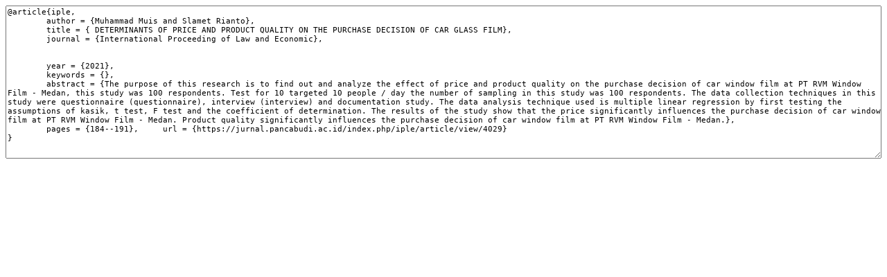

--- FILE ---
content_type: text/html; charset=UTF-8
request_url: https://jurnal.pancabudi.ac.id/index.php/iple/article/cite/4029/BibtexCitationPlugin
body_size: 1240
content:
<div class="separator"></div>
<div id="citation">

<textarea style="width:100%;height:20em;font-family:monospace;font-size:0.85em;line-height:1.2em;">@article{iple,
	author = {Muhammad Muis and Slamet Rianto},
	title = { DETERMINANTS OF PRICE AND PRODUCT QUALITY ON THE PURCHASE DECISION OF CAR GLASS FILM},
	journal = {International Proceeding of Law and Economic},


	year = {2021},
	keywords = {},
	abstract = {The purpose of this research is to find out and analyze the effect of price and product quality on the purchase decision of car window film at PT RVM Window Film - Medan, this study was 100 respondents. Test for 10 targeted 10 people / day the number of sampling in this study was 100 respondents. The data collection techniques in this study were questionnaire (questionnaire), interview (interview) and documentation study. The data analysis technique used is multiple linear regression by first testing the assumptions of kasik, t test, F test and the coefficient of determination. The results of the study show that the price significantly influences the purchase decision of car window film at PT RVM Window Film - Medan. Product quality significantly influences the purchase decision of car window film at PT RVM Window Film - Medan.},
	pages = {184--191},	url = {https://jurnal.pancabudi.ac.id/index.php/iple/article/view/4029}
}
</textarea>
</div>